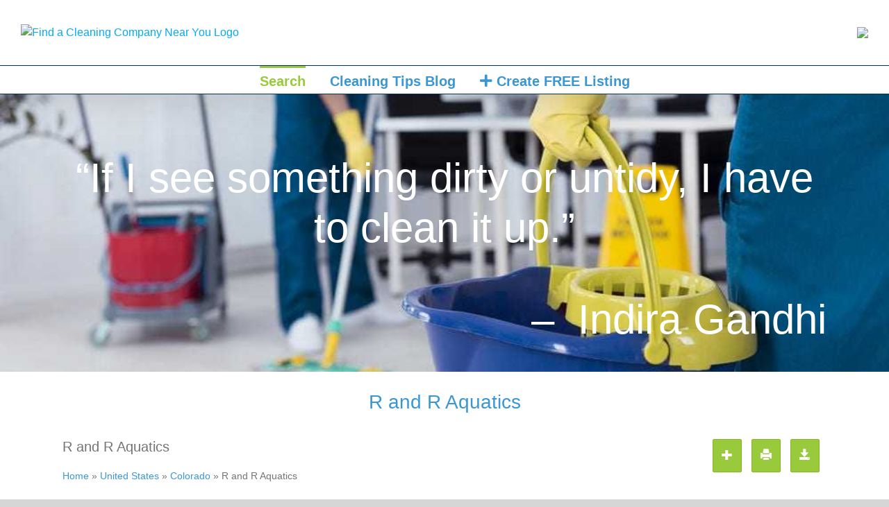

--- FILE ---
content_type: application/javascript; charset=UTF-8
request_url: https://findacleaning.biz/cdn-cgi/challenge-platform/scripts/jsd/main.js
body_size: 4725
content:
window._cf_chl_opt={oPNF3:'g'};~function(I5,W,b,E,v,B,m,D,h){I5=T,function(P,j,Il,I4,J,z){for(Il={P:376,j:349,J:351,z:442,i:436,x:450,Y:397,o:404,X:401,K:426,R:350},I4=T,J=P();!![];)try{if(z=parseInt(I4(Il.P))/1+parseInt(I4(Il.j))/2*(parseInt(I4(Il.J))/3)+parseInt(I4(Il.z))/4*(parseInt(I4(Il.i))/5)+-parseInt(I4(Il.x))/6*(parseInt(I4(Il.Y))/7)+-parseInt(I4(Il.o))/8*(parseInt(I4(Il.X))/9)+-parseInt(I4(Il.K))/10+-parseInt(I4(Il.R))/11,j===z)break;else J.push(J.shift())}catch(i){J.push(J.shift())}}(I,158012),W=this||self,b=W[I5(460)],E=function(In,Ir,IU,IA,Ih,I6,j,J,z){return In={P:394,j:439},Ir={P:444,j:444,J:424,z:444,i:435,x:444,Y:385,o:424},IU={P:462},IA={P:412},Ih={P:462,j:385,J:441,z:445,i:456,x:441,Y:445,o:445,X:456,K:412,R:424,Q:412,f:424,k:424,d:444,c:424,H:441,g:445,Z:456,s:412,a:424,O:424,G:424,I0:424,I1:435},I6=I5,j=String[I6(In.P)],J={'h':function(i,IV){return IV={P:363,j:385},null==i?'':J.g(i,6,function(x,I7){return I7=T,I7(IV.P)[I7(IV.j)](x)})},'g':function(i,x,Y,I8,o,X,K,R,Q,H,Z,s,O,G,I0,I1,I2,I3){if(I8=I6,i==null)return'';for(X={},K={},R='',Q=2,H=3,Z=2,s=[],O=0,G=0,I0=0;I0<i[I8(Ih.P)];I0+=1)if(I1=i[I8(Ih.j)](I0),Object[I8(Ih.J)][I8(Ih.z)][I8(Ih.i)](X,I1)||(X[I1]=H++,K[I1]=!0),I2=R+I1,Object[I8(Ih.x)][I8(Ih.Y)][I8(Ih.i)](X,I2))R=I2;else{if(Object[I8(Ih.x)][I8(Ih.o)][I8(Ih.X)](K,R)){if(256>R[I8(Ih.K)](0)){for(o=0;o<Z;O<<=1,G==x-1?(G=0,s[I8(Ih.R)](Y(O)),O=0):G++,o++);for(I3=R[I8(Ih.Q)](0),o=0;8>o;O=I3&1|O<<1,G==x-1?(G=0,s[I8(Ih.f)](Y(O)),O=0):G++,I3>>=1,o++);}else{for(I3=1,o=0;o<Z;O=O<<1.63|I3,G==x-1?(G=0,s[I8(Ih.f)](Y(O)),O=0):G++,I3=0,o++);for(I3=R[I8(Ih.K)](0),o=0;16>o;O=I3&1|O<<1.73,G==x-1?(G=0,s[I8(Ih.k)](Y(O)),O=0):G++,I3>>=1,o++);}Q--,0==Q&&(Q=Math[I8(Ih.d)](2,Z),Z++),delete K[R]}else for(I3=X[R],o=0;o<Z;O=O<<1.24|I3&1.64,x-1==G?(G=0,s[I8(Ih.c)](Y(O)),O=0):G++,I3>>=1,o++);R=(Q--,Q==0&&(Q=Math[I8(Ih.d)](2,Z),Z++),X[I2]=H++,String(I1))}if(R!==''){if(Object[I8(Ih.H)][I8(Ih.g)][I8(Ih.Z)](K,R)){if(256>R[I8(Ih.s)](0)){for(o=0;o<Z;O<<=1,x-1==G?(G=0,s[I8(Ih.a)](Y(O)),O=0):G++,o++);for(I3=R[I8(Ih.s)](0),o=0;8>o;O=I3&1.72|O<<1.93,G==x-1?(G=0,s[I8(Ih.a)](Y(O)),O=0):G++,I3>>=1,o++);}else{for(I3=1,o=0;o<Z;O=I3|O<<1,G==x-1?(G=0,s[I8(Ih.O)](Y(O)),O=0):G++,I3=0,o++);for(I3=R[I8(Ih.K)](0),o=0;16>o;O=O<<1.93|I3&1,G==x-1?(G=0,s[I8(Ih.G)](Y(O)),O=0):G++,I3>>=1,o++);}Q--,0==Q&&(Q=Math[I8(Ih.d)](2,Z),Z++),delete K[R]}else for(I3=X[R],o=0;o<Z;O=O<<1|I3&1,G==x-1?(G=0,s[I8(Ih.k)](Y(O)),O=0):G++,I3>>=1,o++);Q--,Q==0&&Z++}for(I3=2,o=0;o<Z;O=1&I3|O<<1.83,G==x-1?(G=0,s[I8(Ih.I0)](Y(O)),O=0):G++,I3>>=1,o++);for(;;)if(O<<=1,x-1==G){s[I8(Ih.c)](Y(O));break}else G++;return s[I8(Ih.I1)]('')},'j':function(i,I9){return I9=I6,null==i?'':i==''?null:J.i(i[I9(IU.P)],32768,function(x,II){return II=I9,i[II(IA.P)](x)})},'i':function(i,x,Y,IT,o,X,K,R,Q,H,Z,s,O,G,I0,I1,I3,I2){for(IT=I6,o=[],X=4,K=4,R=3,Q=[],s=Y(0),O=x,G=1,H=0;3>H;o[H]=H,H+=1);for(I0=0,I1=Math[IT(Ir.P)](2,2),Z=1;Z!=I1;I2=O&s,O>>=1,O==0&&(O=x,s=Y(G++)),I0|=(0<I2?1:0)*Z,Z<<=1);switch(I0){case 0:for(I0=0,I1=Math[IT(Ir.P)](2,8),Z=1;I1!=Z;I2=s&O,O>>=1,0==O&&(O=x,s=Y(G++)),I0|=Z*(0<I2?1:0),Z<<=1);I3=j(I0);break;case 1:for(I0=0,I1=Math[IT(Ir.j)](2,16),Z=1;Z!=I1;I2=O&s,O>>=1,O==0&&(O=x,s=Y(G++)),I0|=Z*(0<I2?1:0),Z<<=1);I3=j(I0);break;case 2:return''}for(H=o[3]=I3,Q[IT(Ir.J)](I3);;){if(G>i)return'';for(I0=0,I1=Math[IT(Ir.z)](2,R),Z=1;Z!=I1;I2=O&s,O>>=1,O==0&&(O=x,s=Y(G++)),I0|=(0<I2?1:0)*Z,Z<<=1);switch(I3=I0){case 0:for(I0=0,I1=Math[IT(Ir.P)](2,8),Z=1;I1!=Z;I2=O&s,O>>=1,0==O&&(O=x,s=Y(G++)),I0|=Z*(0<I2?1:0),Z<<=1);o[K++]=j(I0),I3=K-1,X--;break;case 1:for(I0=0,I1=Math[IT(Ir.j)](2,16),Z=1;Z!=I1;I2=s&O,O>>=1,O==0&&(O=x,s=Y(G++)),I0|=(0<I2?1:0)*Z,Z<<=1);o[K++]=j(I0),I3=K-1,X--;break;case 2:return Q[IT(Ir.i)]('')}if(0==X&&(X=Math[IT(Ir.x)](2,R),R++),o[I3])I3=o[I3];else if(K===I3)I3=H+H[IT(Ir.Y)](0);else return null;Q[IT(Ir.o)](I3),o[K++]=H+I3[IT(Ir.Y)](0),X--,H=I3,X==0&&(X=Math[IT(Ir.j)](2,R),R++)}}},z={},z[I6(In.j)]=J.h,z}(),v=e(),B={},B[I5(458)]='o',B[I5(377)]='s',B[I5(390)]='u',B[I5(354)]='z',B[I5(455)]='n',B[I5(360)]='I',B[I5(375)]='b',m=B,W[I5(438)]=function(P,j,J,z,IZ,Ig,IH,Iu,x,Y,o,X,K,R){if(IZ={P:452,j:449,J:382,z:392,i:416,x:400,Y:400,o:454,X:370,K:462,R:440,Q:430},Ig={P:347,j:462,J:393},IH={P:441,j:445,J:456,z:424},Iu=I5,null===j||j===void 0)return z;for(x=V(j),P[Iu(IZ.P)][Iu(IZ.j)]&&(x=x[Iu(IZ.J)](P[Iu(IZ.P)][Iu(IZ.j)](j))),x=P[Iu(IZ.z)][Iu(IZ.i)]&&P[Iu(IZ.x)]?P[Iu(IZ.z)][Iu(IZ.i)](new P[(Iu(IZ.Y))](x)):function(Q,Iv,H){for(Iv=Iu,Q[Iv(Ig.P)](),H=0;H<Q[Iv(Ig.j)];Q[H+1]===Q[H]?Q[Iv(Ig.J)](H+1,1):H+=1);return Q}(x),Y='nAsAaAb'.split('A'),Y=Y[Iu(IZ.o)][Iu(IZ.X)](Y),o=0;o<x[Iu(IZ.K)];X=x[o],K=l(P,j,X),Y(K)?(R='s'===K&&!P[Iu(IZ.R)](j[X]),Iu(IZ.Q)===J+X?i(J+X,K):R||i(J+X,j[X])):i(J+X,K),o++);return z;function i(Q,H,Ie){Ie=T,Object[Ie(IH.P)][Ie(IH.j)][Ie(IH.J)](z,H)||(z[H]=[]),z[H][Ie(IH.z)](Q)}},D=I5(388)[I5(427)](';'),h=D[I5(454)][I5(370)](D),W[I5(463)]=function(P,j,Ia,Ip,J,z,i,x){for(Ia={P:414,j:462,J:399,z:424,i:437},Ip=I5,J=Object[Ip(Ia.P)](j),z=0;z<J[Ip(Ia.j)];z++)if(i=J[z],i==='f'&&(i='N'),P[i]){for(x=0;x<j[J[z]][Ip(Ia.j)];-1===P[i][Ip(Ia.J)](j[J[z]][x])&&(h(j[J[z]][x])||P[i][Ip(Ia.z)]('o.'+j[J[z]][x])),x++);}else P[i]=j[J[z]][Ip(Ia.i)](function(Y){return'o.'+Y})},U();function M(z,i,IQ,IN,x,Y,o,X,K,R,Q,f){if(IQ={P:464,j:433,J:396,z:407,i:406,x:410,Y:378,o:398,X:346,K:362,R:453,Q:423,f:381,k:386,d:406,c:386,H:425,g:406,Z:425,s:466,a:406,O:466,G:413,I0:406,I1:443,I2:369,I3:420,If:387,Ik:405,Id:366,Ic:417,IH:439},IN=I5,!N(0))return![];Y=(x={},x[IN(IQ.P)]=z,x[IN(IQ.j)]=i,x);try{o=W[IN(IQ.J)],X=IN(IQ.z)+W[IN(IQ.i)][IN(IQ.x)]+IN(IQ.Y)+o.r+IN(IQ.o),K=new W[(IN(IQ.X))](),K[IN(IQ.K)](IN(IQ.R),X),K[IN(IQ.Q)]=2500,K[IN(IQ.f)]=function(){},R={},R[IN(IQ.k)]=W[IN(IQ.d)][IN(IQ.c)],R[IN(IQ.H)]=W[IN(IQ.g)][IN(IQ.Z)],R[IN(IQ.s)]=W[IN(IQ.a)][IN(IQ.O)],R[IN(IQ.G)]=W[IN(IQ.I0)][IN(IQ.I1)],R[IN(IQ.I2)]=v,Q=R,f={},f[IN(IQ.I3)]=Y,f[IN(IQ.If)]=Q,f[IN(IQ.Ik)]=IN(IQ.Id),K[IN(IQ.Ic)](E[IN(IQ.IH)](f))}catch(k){}}function A(IO,Iq,J,z,i,x,Y){Iq=(IO={P:422,j:434,J:432,z:415,i:457,x:384,Y:408,o:379,X:467,K:372,R:352,Q:384,f:356},I5);try{return J=b[Iq(IO.P)](Iq(IO.j)),J[Iq(IO.J)]=Iq(IO.z),J[Iq(IO.i)]='-1',b[Iq(IO.x)][Iq(IO.Y)](J),z=J[Iq(IO.o)],i={},i=Ntxi4(z,z,'',i),i=Ntxi4(z,z[Iq(IO.X)]||z[Iq(IO.K)],'n.',i),i=Ntxi4(z,J[Iq(IO.R)],'d.',i),b[Iq(IO.Q)][Iq(IO.f)](J),x={},x.r=i,x.e=null,x}catch(o){return Y={},Y.r={},Y.e=o,Y}}function n(J,z,T4,IS,i,x){if(T4={P:403,j:395,J:405,z:389,i:368,x:451,Y:395,o:465,X:348,K:405,R:368,Q:451,f:359,k:429},IS=I5,!J[IS(T4.P)])return;z===IS(T4.j)?(i={},i[IS(T4.J)]=IS(T4.z),i[IS(T4.i)]=J.r,i[IS(T4.x)]=IS(T4.Y),W[IS(T4.o)][IS(T4.X)](i,'*')):(x={},x[IS(T4.K)]=IS(T4.z),x[IS(T4.R)]=J.r,x[IS(T4.Q)]=IS(T4.f),x[IS(T4.k)]=z,W[IS(T4.o)][IS(T4.X)](x,'*'))}function U(T3,T2,T0,IM,P,j,J,z,i){if(T3={P:396,j:403,J:419,z:446,i:409,x:365,Y:355,o:355},T2={P:419,j:446,J:355},T0={P:448},IM=I5,P=W[IM(T3.P)],!P)return;if(!y())return;(j=![],J=P[IM(T3.j)]===!![],z=function(IB,x){if(IB=IM,!j){if(j=!![],!y())return;x=A(),L(x.r,function(Y){n(P,Y)}),x.e&&M(IB(T0.P),x.e)}},b[IM(T3.J)]!==IM(T3.z))?z():W[IM(T3.i)]?b[IM(T3.i)](IM(T3.x),z):(i=b[IM(T3.Y)]||function(){},b[IM(T3.o)]=function(Im){Im=IM,i(),b[Im(T2.P)]!==Im(T2.j)&&(b[Im(T2.J)]=i,z())})}function S(P,j,If,IF){return If={P:459,j:459,J:441,z:357,i:456,x:399,Y:383},IF=I5,j instanceof P[IF(If.P)]&&0<P[IF(If.j)][IF(If.J)][IF(If.z)][IF(If.i)](j)[IF(If.x)](IF(If.Y))}function F(Ii,Iw,P){return Ii={P:396,j:402},Iw=I5,P=W[Iw(Ii.P)],Math[Iw(Ii.j)](+atob(P.t))}function T(P,w,j,J){return P=P-346,j=I(),J=j[P],J}function y(Ix,Ij,P,j,J){return Ix={P:402,j:391},Ij=I5,P=3600,j=F(),J=Math[Ij(Ix.P)](Date[Ij(Ix.j)]()/1e3),J-j>P?![]:!![]}function N(P,Iz,IP){return Iz={P:358},IP=I5,Math[IP(Iz.P)]()<P}function e(It,IE){return It={P:373},IE=I5,crypto&&crypto[IE(It.P)]?crypto[IE(It.P)]():''}function V(P,Ic,IL,j){for(Ic={P:382,j:414,J:364},IL=I5,j=[];P!==null;j=j[IL(Ic.P)](Object[IL(Ic.j)](P)),P=Object[IL(Ic.J)](P));return j}function L(P,j,IK,IX,Io,IY,IJ,J,z,i){IK={P:396,j:461,J:406,z:346,i:362,x:453,Y:407,o:406,X:410,K:447,R:403,Q:423,f:381,k:421,d:428,c:380,H:380,g:411,Z:380,s:403,a:417,O:439,G:374},IX={P:418},Io={P:367,j:395,J:371},IY={P:423},IJ=I5,J=W[IJ(IK.P)],console[IJ(IK.j)](W[IJ(IK.J)]),z=new W[(IJ(IK.z))](),z[IJ(IK.i)](IJ(IK.x),IJ(IK.Y)+W[IJ(IK.o)][IJ(IK.X)]+IJ(IK.K)+J.r),J[IJ(IK.R)]&&(z[IJ(IK.Q)]=5e3,z[IJ(IK.f)]=function(IC){IC=IJ,j(IC(IY.P))}),z[IJ(IK.k)]=function(IW){IW=IJ,z[IW(Io.P)]>=200&&z[IW(Io.P)]<300?j(IW(Io.j)):j(IW(Io.J)+z[IW(Io.P)])},z[IJ(IK.d)]=function(Ib){Ib=IJ,j(Ib(IX.P))},i={'t':F(),'lhr':b[IJ(IK.c)]&&b[IJ(IK.H)][IJ(IK.g)]?b[IJ(IK.Z)][IJ(IK.g)]:'','api':J[IJ(IK.s)]?!![]:![],'payload':P},z[IJ(IK.a)](E[IJ(IK.O)](JSON[IJ(IK.G)](i)))}function l(P,j,J,Id,Iy,z,i){Iy=(Id={P:458,j:353,J:431,z:392,i:361},I5);try{z=j[J]}catch(x){return'i'}if(null==z)return z===void 0?'u':'x';if(Iy(Id.P)==typeof z)try{if(Iy(Id.j)==typeof z[Iy(Id.J)])return z[Iy(Id.J)](function(){}),'p'}catch(Y){}return P[Iy(Id.z)][Iy(Id.i)](z)?'a':z===P[Iy(Id.z)]?'C':!0===z?'T':z===!1?'F':(i=typeof z,Iy(Id.j)==i?S(P,z)?'N':'f':m[i]||'?')}function I(T5){return T5='send,xhr-error,readyState,errorInfoObject,onload,createElement,timeout,push,syUs3,1323950VstElJ,split,onerror,detail,d.cookie,catch,style,GsWUx0,iframe,join,15155PQtNOu,map,Ntxi4,NXhko,isNaN,prototype,368NYgjzj,riYFq1,pow,hasOwnProperty,loading,/jsd/oneshot/fc21b7e0d793/0.8181663152233032:1768404234:9R5dWX4nwXYMj4u3Nubbe6HWd4Y42sE3JIsE4jmrsB8/,error on cf_chl_props,getOwnPropertyNames,74610ympinl,event,Object,POST,includes,number,call,tabIndex,object,Function,document,log,length,oxFY5,jCNy9,parent,HnhLR9,clientInformation,XMLHttpRequest,sort,postMessage,2986PldMou,2119898eUokLn,276kRLxig,contentDocument,function,symbol,onreadystatechange,removeChild,toString,random,error,bigint,isArray,open,1-LNjBd9pCH4R7xOMQyEcgGX5iW$JIYSvazlmkUrh6oV2ZfTAuwq+P3stbneF0DK8,getPrototypeOf,DOMContentLoaded,jsd,status,sid,ntYsJ1,bind,http-code:,navigator,randomUUID,stringify,boolean,126168ZihGTY,string,/b/ov1/0.8181663152233032:1768404234:9R5dWX4nwXYMj4u3Nubbe6HWd4Y42sE3JIsE4jmrsB8/,contentWindow,location,ontimeout,concat,[native code],body,charAt,KljLg4,chctx,_cf_chl_opt;NaZoI3;Bshk0;IzgW1;qzjKa3;GBApq0;giyU9;KutOj0;QgiX4;Khftj4;Lfpaq4;zBhRN3;JSmY9;Ntxi4;oxFY5;TDAZ2;ldLC0,cloudflare-invisible,undefined,now,Array,splice,fromCharCode,success,__CF$cv$params,21UJhGlK,/invisible/jsd,indexOf,Set,197514Rpgylq,floor,api,8GydBSC,source,_cf_chl_opt,/cdn-cgi/challenge-platform/h/,appendChild,addEventListener,oPNF3,href,charCodeAt,UHTeq3,keys,display: none,from'.split(','),I=function(){return T5},I()}}()